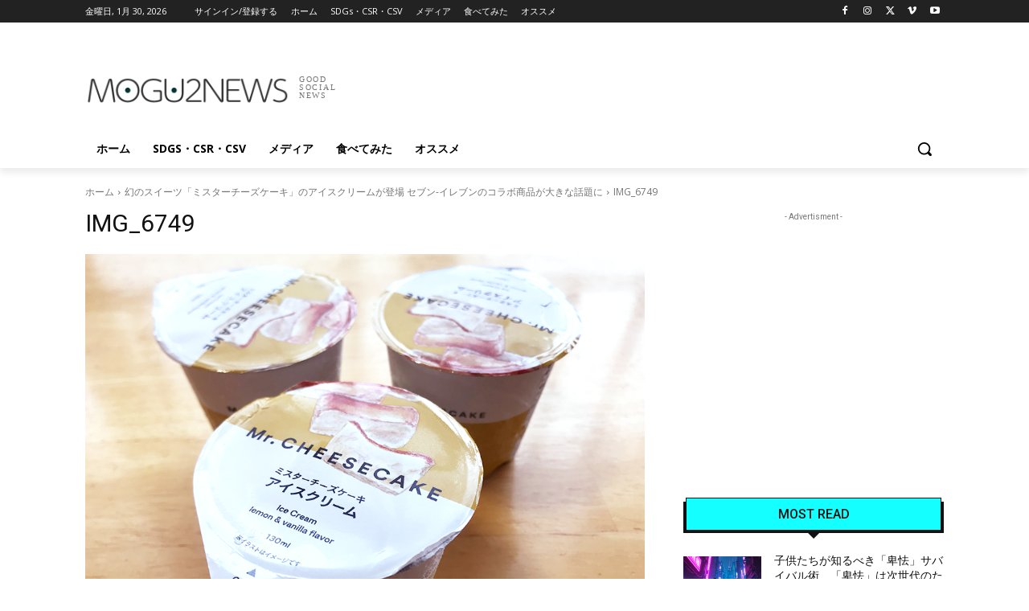

--- FILE ---
content_type: text/html; charset=UTF-8
request_url: https://mogumogunews.com/wp-admin/admin-ajax.php?td_theme_name=Newspaper&v=12.6.3
body_size: -117
content:
{"34135":4}

--- FILE ---
content_type: text/html; charset=utf-8
request_url: https://www.google.com/recaptcha/api2/aframe
body_size: -126
content:
<!DOCTYPE HTML><html><head><meta http-equiv="content-type" content="text/html; charset=UTF-8"></head><body><script nonce="otvNOEsVy9WS0q5BxCLl7A">/** Anti-fraud and anti-abuse applications only. See google.com/recaptcha */ try{var clients={'sodar':'https://pagead2.googlesyndication.com/pagead/sodar?'};window.addEventListener("message",function(a){try{if(a.source===window.parent){var b=JSON.parse(a.data);var c=clients[b['id']];if(c){var d=document.createElement('img');d.src=c+b['params']+'&rc='+(localStorage.getItem("rc::a")?sessionStorage.getItem("rc::b"):"");window.document.body.appendChild(d);sessionStorage.setItem("rc::e",parseInt(sessionStorage.getItem("rc::e")||0)+1);localStorage.setItem("rc::h",'1769705676042');}}}catch(b){}});window.parent.postMessage("_grecaptcha_ready", "*");}catch(b){}</script></body></html>